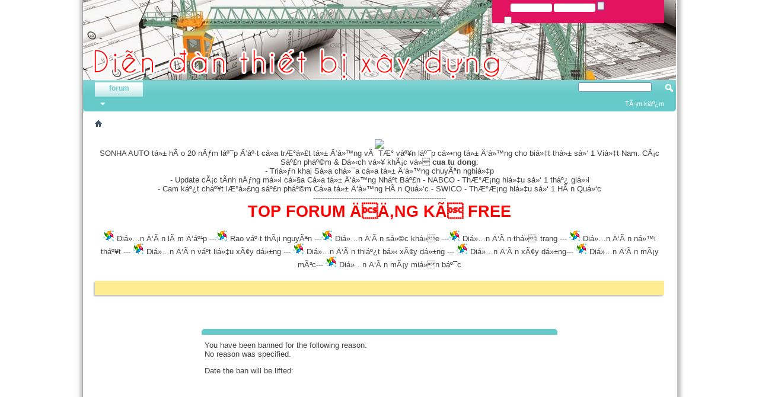

--- FILE ---
content_type: text/html; charset=UTF-8
request_url: http://forum.cauthapantoan.com/forumdisplay.php/250-Mon-may-xay-dung.html?s=c35b194be7c65ea9a79cf5c8a0779dd3
body_size: 5165
content:
<!DOCTYPE html PUBLIC "-//W3C//DTD XHTML 1.0 Transitional//EN" "http://www.w3.org/TR/xhtml1/DTD/xhtml1-transitional.dtd">
<html xmlns="http://www.w3.org/1999/xhtml" dir="ltr" lang="vn" id="vbulletin_html">
<head>
	<meta http-equiv="Content-Type" content="text/html; charset=UTF-8" />

		<meta name="keywords" content="Diá»…n Ä‘Ã n mÃ¡y thiáº¿t bá»‹ xÃ¢y dá»±ng" />
		<meta name="description" content="Chia sáº» kiáº¿n thá»©c, Ä‘Äƒng tin free, rao váº·t bÃ¡n cÃ¡c máº·t hÃ ng trong lÄ©nh vá»±c Diá»…n Ä‘Ã n mÃ¡y thiáº¿t bá»‹ xÃ¢y dá»±ng" />

<meta id="e_vb_meta_bburl" name="vb_meta_bburl" content="http://forum.cauthapantoan.com" />
<base href="http://forum.cauthapantoan.com/" /><!--[if IE]></base><![endif]-->
<meta name="generator" content="vBulletin 4.1.12" />

	
<link rel="Shortcut Icon" href="#" type="image/x-icon" />





<script type="text/javascript">
<!--
	if (typeof YAHOO === 'undefined') // Load ALL YUI Local
	{
		document.write('<script type="text/javascript" src="clientscript/yui/yuiloader-dom-event/yuiloader-dom-event.js?v=4112"><\/script>');
		document.write('<script type="text/javascript" src="clientscript/yui/connection/connection-min.js?v=4112"><\/script>');
		var yuipath = 'clientscript/yui';
		var yuicombopath = '';
		var remoteyui = false;
	}
	else	// Load Rest of YUI remotely (where possible)
	{
		var yuipath = 'clientscript/yui';
		var yuicombopath = '';
		var remoteyui = true;
		if (!yuicombopath)
		{
			document.write('<script type="text/javascript" src="clientscript/yui/connection/connection-min.js"><\/script>');
		}
	}
	var SESSIONURL = "s=32257e7f5f7f324b11c95019d8ba6548&";
	var SECURITYTOKEN = "guest";
	var IMGDIR_MISC = "images/misc";
	var IMGDIR_BUTTON = "images/buttons";
	var vb_disable_ajax = parseInt("0", 10);
	var SIMPLEVERSION = "4112";
	var BBURL = "http://forum.cauthapantoan.com";
	var LOGGEDIN = 0 > 0 ? true : false;
	var THIS_SCRIPT = "forumdisplay";
	var RELPATH = "forumdisplay.php/250-Mon-may-xay-dung.html";
	var PATHS = {
		forum : "",
		cms   : "",
		blog  : ""
	};
	var AJAXBASEURL = "http://forum.cauthapantoan.com/";
// -->
</script>
<script type="text/javascript" src="http://forum.cauthapantoan.com/clientscript/vbulletin-core.js?v=4112"></script>



	<link rel="alternate" type="application/rss+xml" title="Diá»…n Ä‘Ã n thiáº¿t bá»‹ xÃ¢y dá»±ng  - mÃ¡y xÃ¢y dá»±ng - mÃ¡y cÃ´ng trÃ¬nh " href="http://forum.cauthapantoan.com/external.php?type=RSS2" />
	



	<link rel="stylesheet" type="text/css" href="css.php?styleid=1&amp;langid=2&amp;d=1498445012&amp;td=ltr&amp;sheet=bbcode.css,editor.css,popupmenu.css,reset-fonts.css,vbulletin.css,vbulletin-chrome.css,vbulletin-formcontrols.css," />

	<!--[if lt IE 8]>
	<link rel="stylesheet" type="text/css" href="css.php?styleid=1&amp;langid=2&amp;d=1498445012&amp;td=ltr&amp;sheet=popupmenu-ie.css,vbulletin-ie.css,vbulletin-chrome-ie.css,vbulletin-formcontrols-ie.css,editor-ie.css" />
	<![endif]-->

	

	<title>Diá»…n Ä‘Ã n thiáº¿t bá»‹ xÃ¢y dá»±ng  - mÃ¡y xÃ¢y dá»±ng - mÃ¡y cÃ´ng trÃ¬nh</title>
	
	<script type="text/javascript" src="clientscript/vbulletin_md5.js?v=4112"></script>

	
<link rel="stylesheet" type="text/css" href="css.php?styleid=1&amp;langid=2&amp;d=1498445012&amp;td=ltr&amp;sheet=additional.css" />

<meta HTTP-EQUIV="REFRESH" content="30; url=http://forum.cauthapantoan.com">
</head>
<body>

<div class="above_body"> <!-- closing tag is in template navbar -->
<div id="header" class="floatcontainer doc_header">

<h1 style="display: none!important;"><b><a href="http://forum.cauthapantoan.com" title="Diá»…n Ä‘Ã n mÃ¡y thiáº¿t bá»‹ xÃ¢y dá»±ng">Diá»…n Ä‘Ã n mÃ¡y thiáº¿t bá»‹ xÃ¢y dá»±ng</a></b></h1>
	
<div><a name="top" href="http://forum.cauthapantoan.com" class="logo-image"><img src="images/bk/banner.jpg" alt="" /></a></div>

	<div id="toplinks" class="toplinks">
		
			<ul class="nouser">
			
				<li><a href="dk_diendan.php?s=32257e7f5f7f324b11c95019d8ba6548" rel="nofollow"></a></li>
			
				<li><a rel="help" href="faq.php?s=32257e7f5f7f324b11c95019d8ba6548"></a></li>
				<li>
			<script type="text/javascript" src="clientscript/vbulletin_md5.js?v=4112"></script>
			<form id="navbar_loginform" action="login.php?s=32257e7f5f7f324b11c95019d8ba6548&amp;do=login" method="post" onsubmit="md5hash(vb_login_password, vb_login_md5password, vb_login_md5password_utf, 0)">
				<fieldset id="logindetails" class="logindetails">
					<div>
						<div>
					<input type="text" class="textbox default-value" name="vb_login_username" id="navbar_username" size="10" accesskey="u" tabindex="101" value="" />
					<input type="password" class="textbox" tabindex="102" name="vb_login_password" id="navbar_password" size="10" />
					<input type="text" class="textbox default-value" tabindex="102" name="vb_login_password_hint" id="navbar_password_hint" size="10" value="" style="display:none;" />
					<input type="submit" class="loginbutton" tabindex="104" value="" title="" accesskey="s" />
						</div>

					</div>

				</fieldset>
				
<div id="remember" class="remember">
					<label for="cb_cookieuser_navbar"><input type="checkbox" name="cookieuser" value="1" id="cb_cookieuser_navbar" class="cb_cookieuser_navbar" accesskey="c" tabindex="103" /> </label>
				</div>

				<input type="hidden" name="s" value="32257e7f5f7f324b11c95019d8ba6548" />
				<input type="hidden" name="securitytoken" value="guest" />
				<input type="hidden" name="do" value="login" />
				<input type="hidden" name="vb_login_md5password" />
				<input type="hidden" name="vb_login_md5password_utf" />
			</form>

			<script type="text/javascript">
			YAHOO.util.Dom.setStyle('navbar_password_hint', "display", "inline");
			YAHOO.util.Dom.setStyle('navbar_password', "display", "none");
			vB_XHTML_Ready.subscribe(function()
			{
			//
				YAHOO.util.Event.on('navbar_username', "focus", navbar_username_focus);
				YAHOO.util.Event.on('navbar_username', "blur", navbar_username_blur);
				YAHOO.util.Event.on('navbar_password_hint', "focus", navbar_password_hint);
				YAHOO.util.Event.on('navbar_password', "blur", navbar_password);
			});
			
			function navbar_username_focus(e)
			{
			//
				var textbox = YAHOO.util.Event.getTarget(e);
				if (textbox.value == '')
				{
				//
					textbox.value='';
					textbox.style.color='#000000';
				}
			}

			function navbar_username_blur(e)
			{
			//
				var textbox = YAHOO.util.Event.getTarget(e);
				if (textbox.value == '')
				{
				//
					textbox.value='';
					textbox.style.color='#777777';
				}
			}
			
			function navbar_password_hint(e)
			{
			//
				var textbox = YAHOO.util.Event.getTarget(e);
				
				YAHOO.util.Dom.setStyle('navbar_password_hint', "display", "none");
				YAHOO.util.Dom.setStyle('navbar_password', "display", "inline");
				YAHOO.util.Dom.get('navbar_password').focus();
			}

			function navbar_password(e)
			{
			//
				var textbox = YAHOO.util.Event.getTarget(e);
				
				if (textbox.value == '')
				{
					YAHOO.util.Dom.setStyle('navbar_password_hint', "display", "inline");
					YAHOO.util.Dom.setStyle('navbar_password', "display", "none");
				}
			}
			</script>

				</li>
				
			</ul>
		
	</div>
	<div class="ad_global_header">
		
		
	</div>
	<hr />
</div>


</div>

<div id="navbar" class="navbar">
	<ul id="navtabs" class="navtabs floatcontainer">
		
		
			<li class="selected"><a class="navtab" href="http://forum.cauthapantoan.com">forum</a>
				<ul class="floatcontainer">
					
					
					
					
					
					
					
					
					
					
					<li class="popupmenu">
						<a href="javascript://" class="popupctrl" accesskey="3" rel="nofollow"></a>
						<ul class="popupbody popuphover">
							
							
							
							
							<li><a href="showgroups.php?s=32257e7f5f7f324b11c95019d8ba6548" rel="nofollow">
								
									
								
							</a></li>
							
							
							
							
						</ul>
					</li>
					
				</ul>
			</li>
		
		
		
			<li><a class="navtab" href="search.php?s=32257e7f5f7f324b11c95019d8ba6548&amp;do=getdaily&amp;contenttype=vBForum_Post" accesskey="2"></a></li>
		
		
	</ul>
	
		<div id="globalsearch" class="globalsearch">
			<form action="search.php?s=32257e7f5f7f324b11c95019d8ba6548&amp;do=process" method="post" id="navbar_search" class="navbar_search">
				
				<input type="hidden" name="securitytoken" value="guest" />
				<input type="hidden" name="do" value="process" />
				<span class="textboxcontainer"><span><input type="text" value="" name="query" class="textbox" tabindex="99"/></span></span>
				<span class="buttoncontainer"><span><input type="image" class="searchbutton" src="images/buttons/search.png" name="submit" onclick="document.getElementById('navbar_search').submit;" tabindex="100"/></span></span>
			</form>
			<ul class="navbar_advanced_search">
				<li><a href="search.php?s=32257e7f5f7f324b11c95019d8ba6548" rel="nofollow" accesskey="4">TÃ¬m kiáº¿m</a></li>
				
			</ul>
		</div>
	
</div>
</div><!-- closing div for above_body -->

<div class="body_wrapper">
<div id="breadcrumb" class="breadcrumb">
	<ul class="floatcontainer">
		<li class="navbithome"><a href="index.php" accesskey="1"><img src="images/misc/navbit-home.png" alt="" /></a></li>
		
		
	</ul>
	<hr />
</div>


<div id="ad_global_below_navbar"><br>
<center>
<a href="https://sonha.com/" target="_blank"> <img src="https://sonha.com/webp/cuatudong/cua-tu-dong-nabco-3-trieu-hanh-trinh-wp.webp" width="100%"/> </a>
</br>
SONHA AUTO tá»± hÃ o 20 nÄƒm láº¯p Ä‘áº·t <a href="https://sonha.com/cua-tu-dong-27-b.aspx">cá»­a trÆ°á»£t tá»± Ä‘á»™ng</a> vÃ  TÆ° váº¥n láº¯p <a href="https://sonha.com/cong-tu-dong-97-b.aspx">cá»•ng tá»± Ä‘á»™ng</a> cho biá»‡t thá»±  sá»‘ 1 Viá»‡t Nam. CÃ¡c Sáº£n pháº©m & Dá»‹ch vá»¥ khÃ¡c vá» <b><a href="https://sonha.com/cua-tu-dong-27-b.aspx">cua tu dong</a></b>:
</br>
- Triá»ƒn khai <a href="https://sonha.com/don-vi-sua-chua-cua-tu-dong-han-quoc-uy-tin-1642-newsdt.aspx">Sá»­a chá»¯a cá»­a tá»± Ä‘á»™ng</a> chuyÃªn nghiá»‡p
</br>
- Update cÃ¡c tÃ­nh nÄƒng má»›i cá»§a <a href="https://sonha.com/cua-truot-tu-dong-nabco--nhat-ban--5460-dt.aspx">Cá»­a tá»± Ä‘á»™ng Nháº­t Báº£n</a> - NABCO - ThÆ°Æ¡ng hiá»‡u sá»‘ 1 tháº¿ giá»›i
</br>
- Cam káº¿t cháº¥t lÆ°á»£ng sáº£n pháº©m <a href="https://sonha.com/cua-truot-tu-dong-swico--han-quoc--5459-dt.aspx">Cá»­a tá»± Ä‘á»™ng HÃ n Quá»‘c</a>  - SWICO - ThÆ°Æ¡ng hiá»‡u sá»‘ 1 HÃ n Quá»‘c
</br>
<p>--------------------------------------------------------</p>
<p><a href="https://suckhoetoday.com/threads/134990-Top-forum-dang-ky-free.html" style="color: red; font-weight:bold; font-size:20pt">TOP FORUM ÄÄ‚NG KÃ FREE</a></p>
</br>
<p><img src="https://suckhoetoday.com/images/bk/iconchude/2.gif"/> <a href="https://bachhoadep.com/diendan/" target="_blank">Diá»…n Ä‘Ã n lÃ m Ä‘áº¹p</a> ---<img src="https://suckhoetoday.com/images/bk/iconchude/2.gif"/> <a href="https://chothai24h.com/" target="_blank">Rao váº·t thÃ¡i nguyÃªn</a> ---<img src="https://suckhoetoday.com/images/bk/iconchude/2.gif"/> <a href="https://suckhoetoday.com/" target="_blank">Diá»…n Ä‘Ã n sá»©c khá»e</a> ---<img src="https://suckhoetoday.com/images/bk/iconchude/2.gif"/> <a href="https://duyendangaodai.net/" target="_blank">Diá»…n Ä‘Ã n thá»i trang</a> --- <img src="https://suckhoetoday.com/images/bk/iconchude/2.gif"/> <a href="https://cuadepviet.com/" target="_blank">Diá»…n Ä‘Ã n ná»™i tháº¥t</a> --- <img src="https://suckhoetoday.com/images/bk/iconchude/2.gif"/> <a href="https://gachmienbac.com/" target="_blank">Diá»…n Ä‘Ã n váº­t liá»‡u xÃ¢y dá»±ng</a> --- <img src="https://suckhoetoday.com/images/bk/iconchude/2.gif"/> <a href="http://forum.cauthapantoan.com/" target="_blank">Diá»…n Ä‘Ã n thiáº¿t bá»‹ xÃ¢y dá»±ng</a> --- <img src="https://suckhoetoday.com/images/bk/iconchude/2.gif"/> <a href="https://xaydunghanoimoi.net/" target="_blank">Diá»…n Ä‘Ã n xÃ¢y dá»±ng</a>--- <img src="https://suckhoetoday.com/images/bk/iconchude/2.gif"/> <a href="https://maychetao.com/" target="_blank">Diá»…n Ä‘Ã n mÃ¡y mÃ³c</a>--- <img src="https://suckhoetoday.com/images/bk/iconchude/2.gif"/> <a href="http://maymienbac.com/diendan/" target="_blank">Diá»…n Ä‘Ã n mÃ¡y miá»n báº¯c</a></p>
</center>
<br></div>


	<form action="profile.php?do=dismissnotice" method="post" id="notices" class="notices">
		<input type="hidden" name="do" value="dismissnotice" />
		<input type="hidden" name="s" value="s=32257e7f5f7f324b11c95019d8ba6548&amp;" />
		<input type="hidden" name="securitytoken" value="guest" />
		<input type="hidden" id="dismiss_notice_hidden" name="dismiss_noticeid" value="" />
		<input type="hidden" name="url" value="" />
		<ol>
			<li class="restore" id="navbar_notice_1">
	
	&nbsp;
</li>
		</ol>
	</form>


<div class="standard_error">
	<h2 class="blockhead"></h2>
	
		<div class="blockbody formcontrols">
			<div class="blockrow restore"><p>You have been banned for the following reason:<br />
No reason was specified.</p>

<p>Date the ban will be lifted: </p></div>
		</div>
	
</div>




<div id="footer" class="floatcontainer footer">

		<ul id="footer_links" class="footer_links">
		<li><a href="sendmessage.php?s=32257e7f5f7f324b11c95019d8ba6548" rel="nofollow" accesskey="9"></a></li>
		
		
		
		<li><a href="archive/index.php?s=32257e7f5f7f324b11c95019d8ba6548" rel="nofollow"></a></li>
		
		
		
		<li><a href="forumdisplay.php/250-Mon-may-xay-dung.html#top" onclick="document.location.hash='top'; return false;"></a></li>
	</ul>
	
	
	
	
	<script type="text/javascript">
	<!--
		// Main vBulletin Javascript Initialization
		vBulletin_init();
	//-->
	</script>
        
</div>
</div> <!-- closing div for body_wrapper -->


<!-- scrip Facebook -->

<!-- End Fb -->


<div class="below_body">
<div id="footer_time" class="shade footer_time"></div>

<div id="footer_copyright" class="shade footer_copyright">
	<!-- Do not remove this copyright notice -->
	
	<!-- Do not remove this copyright notice -->	
</div>
<div id="footer_morecopyright" class="shade footer_morecopyright">
	<!-- Do not remove cronimage or your scheduled tasks will cease to function -->
	<img src="http://forum.cauthapantoan.com/cron.php?s=32257e7f5f7f324b11c95019d8ba6548&amp;rand=1768908731" alt="" width="1" height="1" border="0" />
	<!-- Do not remove cronimage or your scheduled tasks will cease to function -->
	
	
</div>
 

</div>

<div id="fb-root"></div>



<center>
<div style="background-color:#ededed; text-align:center; padding:5px; border:1px solid #C3C3C3; margin:10px; font-size:10px; color:#666666">
<b>DIá»„N ÄÃ€N ÄANG CHáº Y THá»¬ NGHIá»†M </br>LÆ°u Ã½: ThÃ´ng tin trÃªn  Diá»…n Ä‘Ã n mÃ¡y thiáº¿t bá»‹ xÃ¢y dá»±ng chá»‰ cÃ³ tÃ­nh cháº¥t tham kháº£o</b><br> ChÃºng tÃ´i khÃ´ng chá»‹u trÃ¡ch nhiá»‡m trÃªn cÃ¡c quáº£ng cÃ¡o cá»§a ngÆ°á»i dÃ¹ng Ä‘Äƒng táº£i trÃªn diá»…n Ä‘Ã n. CÃ¡c trÆ°á»ng há»£p vi pháº¡m, chÃºng tÃ´i sáº½ tiáº¿n hÃ nh xá»­ lÃ½ xÃ³a bá» ngay láº­p tá»©c.<br> Náº¿u báº¡n nháº­n tháº¥y quáº£ng cÃ¡o vi pháº¡m, xin vui lÃ²ng  <a href="http://forum.cauthapantoan.com">gá»Ÿi thÃ´ng bÃ¡o cho chÃºng tÃ´i</a>, xin cÃ¡m Æ¡n!.
</div>
</center>

</body>
</html>